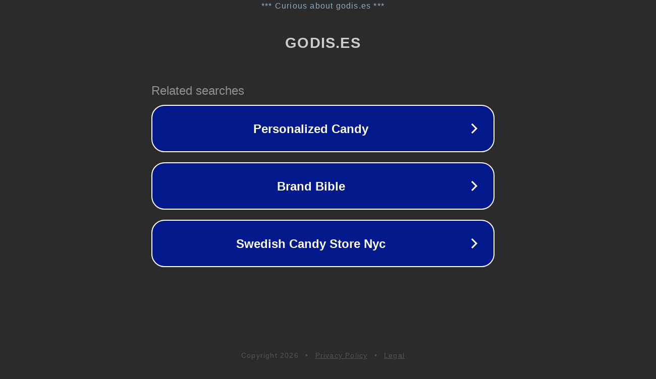

--- FILE ---
content_type: text/html; charset=utf-8
request_url: https://godis.es/product/36-bebidas/36-cocktail/gin-bosque/
body_size: 1082
content:
<!doctype html>
<html data-adblockkey="MFwwDQYJKoZIhvcNAQEBBQADSwAwSAJBANDrp2lz7AOmADaN8tA50LsWcjLFyQFcb/P2Txc58oYOeILb3vBw7J6f4pamkAQVSQuqYsKx3YzdUHCvbVZvFUsCAwEAAQ==_p0FlPw3LZJQg/9z3wISuan3N5MxZRtMebe8yPOWfNoe7cPMhnuWzDZCaj/ZjmRo+na5XV2QwqjDQ53wUdIwS7g==" lang="en" style="background: #2B2B2B;">
<head>
    <meta charset="utf-8">
    <meta name="viewport" content="width=device-width, initial-scale=1">
    <link rel="icon" href="[data-uri]">
    <link rel="preconnect" href="https://www.google.com" crossorigin>
</head>
<body>
<div id="target" style="opacity: 0"></div>
<script>window.park = "[base64]";</script>
<script src="/bTOEgDwmK.js"></script>
</body>
</html>
